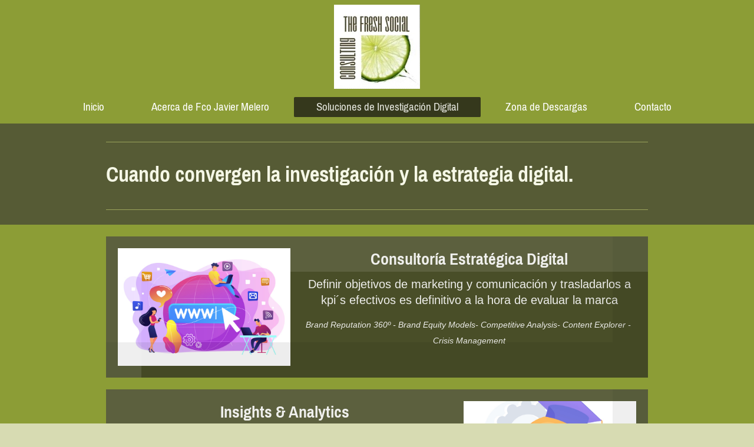

--- FILE ---
content_type: text/html; charset=UTF-8
request_url: https://www.thefreshsocial.com/soluciones-de-investigaci%C3%B3n-digital/
body_size: 5002
content:
<!DOCTYPE html>
<html lang="es"  ><head prefix="og: http://ogp.me/ns# fb: http://ogp.me/ns/fb# business: http://ogp.me/ns/business#">
    <meta http-equiv="Content-Type" content="text/html; charset=utf-8"/>
    <meta name="generator" content="IONOS MyWebsite"/>
        
    <link rel="dns-prefetch" href="//cdn.website-start.de/"/>
    <link rel="dns-prefetch" href="//104.mod.mywebsite-editor.com"/>
    <link rel="dns-prefetch" href="https://104.sb.mywebsite-editor.com/"/>
    <link rel="shortcut icon" href="//cdn.website-start.de/favicon.ico"/>
        <title>The Fresh Social Consulting - Soluciones de Investigación Digital</title>
    <style type="text/css">@media screen and (max-device-width: 1024px) {.diyw a.switchViewWeb {display: inline !important;}}</style>
    <style type="text/css">@media screen and (min-device-width: 1024px) {
            .mediumScreenDisabled { display:block }
            .smallScreenDisabled { display:block }
        }
        @media screen and (max-device-width: 1024px) { .mediumScreenDisabled { display:none } }
        @media screen and (max-device-width: 568px) { .smallScreenDisabled { display:none } }
                @media screen and (min-width: 1024px) {
            .mobilepreview .mediumScreenDisabled { display:block }
            .mobilepreview .smallScreenDisabled { display:block }
        }
        @media screen and (max-width: 1024px) { .mobilepreview .mediumScreenDisabled { display:none } }
        @media screen and (max-width: 568px) { .mobilepreview .smallScreenDisabled { display:none } }</style>
    <meta name="viewport" content="width=device-width, initial-scale=1, maximum-scale=1, minimal-ui"/>

<meta name="format-detection" content="telephone=no"/>
        <meta name="keywords" content="social media, socialmedia, redes sociales, analítica, intelligence, data, melero, consultoría, reputación, crisis, anáisis, engagement, business intelligence, big data"/>
            <meta name="description" content="thefreshsocial, javier melero, social media, data analytics, social media intelligence"/>
            <meta name="robots" content="index,follow"/>
        <link href="//cdn.website-start.de/templates/2134/style.css?1763478093678" rel="stylesheet" type="text/css"/>
    <link href="https://www.thefreshsocial.com/s/style/theming.css?1707199569" rel="stylesheet" type="text/css"/>
    <link href="//cdn.website-start.de/app/cdn/min/group/web.css?1763478093678" rel="stylesheet" type="text/css"/>
<link href="//cdn.website-start.de/app/cdn/min/moduleserver/css/es_ES/common,shoppingbasket?1763478093678" rel="stylesheet" type="text/css"/>
    <link href="//cdn.website-start.de/app/cdn/min/group/mobilenavigation.css?1763478093678" rel="stylesheet" type="text/css"/>
    <link href="https://104.sb.mywebsite-editor.com/app/logstate2-css.php?site=625217073&amp;t=1768787025" rel="stylesheet" type="text/css"/>

<script type="text/javascript">
    /* <![CDATA[ */
var stagingMode = '';
    /* ]]> */
</script>
<script src="https://104.sb.mywebsite-editor.com/app/logstate-js.php?site=625217073&amp;t=1768787025"></script>

    <link href="//cdn.website-start.de/templates/2134/print.css?1763478093678" rel="stylesheet" media="print" type="text/css"/>
    <script type="text/javascript">
    /* <![CDATA[ */
    var systemurl = 'https://104.sb.mywebsite-editor.com/';
    var webPath = '/';
    var proxyName = '';
    var webServerName = 'www.thefreshsocial.com';
    var sslServerUrl = 'https://www.thefreshsocial.com';
    var nonSslServerUrl = 'http://www.thefreshsocial.com';
    var webserverProtocol = 'http://';
    var nghScriptsUrlPrefix = '//104.mod.mywebsite-editor.com';
    var sessionNamespace = 'DIY_SB';
    var jimdoData = {
        cdnUrl:  '//cdn.website-start.de/',
        messages: {
            lightBox: {
    image : 'Imagen',
    of: 'de'
}

        },
        isTrial: 0,
        pageId: 923941832    };
    var script_basisID = "625217073";

    diy = window.diy || {};
    diy.web = diy.web || {};

        diy.web.jsBaseUrl = "//cdn.website-start.de/s/build/";

    diy.context = diy.context || {};
    diy.context.type = diy.context.type || 'web';
    /* ]]> */
</script>

<script type="text/javascript" src="//cdn.website-start.de/app/cdn/min/group/web.js?1763478093678" crossorigin="anonymous"></script><script type="text/javascript" src="//cdn.website-start.de/s/build/web.bundle.js?1763478093678" crossorigin="anonymous"></script><script type="text/javascript" src="//cdn.website-start.de/app/cdn/min/group/mobilenavigation.js?1763478093678" crossorigin="anonymous"></script><script src="//cdn.website-start.de/app/cdn/min/moduleserver/js/es_ES/common,shoppingbasket?1763478093678"></script>
<script type="text/javascript" src="https://cdn.website-start.de/proxy/apps/y2gpz4/resource/dependencies/"></script><script type="text/javascript">
                    if (typeof require !== 'undefined') {
                        require.config({
                            waitSeconds : 10,
                            baseUrl : 'https://cdn.website-start.de/proxy/apps/y2gpz4/js/'
                        });
                    }
                </script><script type="text/javascript">if (window.jQuery) {window.jQuery_1and1 = window.jQuery;}</script>

<script id="Cookiebot" src="https://consent.cookiebot.com/uc.js" data-cbid="d8150717-9d7e-4233-8736-a58f0f487552" data-blockingmode="auto" type="text/javascript">
</script>
<script type="text/javascript">if (window.jQuery_1and1) {window.jQuery = window.jQuery_1and1;}</script>
<script type="text/javascript" src="//cdn.website-start.de/app/cdn/min/group/pfcsupport.js?1763478093678" crossorigin="anonymous"></script>    <meta property="og:type" content="business.business"/>
    <meta property="og:url" content="https://www.thefreshsocial.com/soluciones-de-investigación-digital/"/>
    <meta property="og:title" content="The Fresh Social Consulting - Soluciones de Investigación Digital"/>
            <meta property="og:description" content="thefreshsocial, javier melero, social media, data analytics, social media intelligence"/>
                <meta property="og:image" content="https://www.thefreshsocial.com/s/misc/logo.jpg?t=1767246765"/>
        <meta property="business:contact_data:country_name" content="España"/>
    
    
    <meta property="business:contact_data:region" content="Madrid"/>
    <meta property="business:contact_data:email" content="info@thefreshsocial.com"/>
    
    <meta property="business:contact_data:phone_number" content=" +34 619284200"/>
    
    
<link href="//cdn.website-start.de/sections/_res/public/common.css" rel="stylesheet" type="text/css"/><link href="//cdn.website-start.de/sections/highlights-1/public/style.css" rel="stylesheet" type="text/css"/></head>


<body class="body   cc-pagemode-default diyfeNoSidebar diy-layout-fullWidth diy-market-es_ES" data-pageid="923941832" id="page-923941832">
    
    <div class="diyw">
        <div class="diyweb">
<div class="diywebGutter">
<div class="diywebHeader diyfeCA diyfeCA2">

<div class="diywebHeader-item diywebMobileNavigation">

<nav id="diyfeMobileNav" class="diyfeCA diyfeCA2" role="navigation">
    <a title="Abrir/cerrar la navegación">Abrir/cerrar la navegación</a>
    <ul class="mainNav1"><li class=" hasSubNavigation"><a data-page-id="923914541" href="https://www.thefreshsocial.com/" class=" level_1"><span>Inicio</span></a></li><li class=" hasSubNavigation"><a data-page-id="924050234" href="https://www.thefreshsocial.com/acerca-de-fco-javier-melero/" class=" level_1"><span>Acerca de Fco Javier Melero</span></a></li><li class="current hasSubNavigation"><a data-page-id="923941832" href="https://www.thefreshsocial.com/soluciones-de-investigación-digital/" class="current level_1"><span>Soluciones de Investigación Digital</span></a></li><li class=" hasSubNavigation"><a data-page-id="923914542" href="https://www.thefreshsocial.com/zona-de-descargas/" class=" level_1"><span>Zona de Descargas</span></a></li><li class=" hasSubNavigation"><a data-page-id="924050321" href="https://www.thefreshsocial.com/contacto/" class=" level_1"><span>Contacto</span></a></li></ul></nav>
</div>
<div class="diywebHeader-item diywebLogoArea">

    <style type="text/css" media="all">
        /* <![CDATA[ */
                .diyw #website-logo {
            text-align: center !important;
                        padding: 8px 0;
                    }
        
                /* ]]> */
    </style>

    <div id="website-logo">
            <a href="https://www.thefreshsocial.com/"><img class="website-logo-image" width="146" src="https://www.thefreshsocial.com/s/misc/logo.jpg?t=1767246765" alt="By Javier Melero"/></a>

            
            </div>


</div>

<div class="diywebHeader-item diywebDesktopNavigation">
<div class="diywebMainNavigation">
<div class="webnavigation"><ul id="mainNav1" class="mainNav1"><li class="navTopItemGroup_1"><a data-page-id="923914541" href="https://www.thefreshsocial.com/" class="level_1"><span>Inicio</span></a></li><li class="navTopItemGroup_2"><a data-page-id="924050234" href="https://www.thefreshsocial.com/acerca-de-fco-javier-melero/" class="level_1"><span>Acerca de Fco Javier Melero</span></a></li><li class="navTopItemGroup_3"><a data-page-id="923941832" href="https://www.thefreshsocial.com/soluciones-de-investigación-digital/" class="current level_1"><span>Soluciones de Investigación Digital</span></a></li><li class="navTopItemGroup_4"><a data-page-id="923914542" href="https://www.thefreshsocial.com/zona-de-descargas/" class="level_1"><span>Zona de Descargas</span></a></li><li class="navTopItemGroup_5"><a data-page-id="924050321" href="https://www.thefreshsocial.com/contacto/" class="level_1"><span>Contacto</span></a></li></ul></div>
<div class="webnavigation"></div>
<div class="webnavigation"></div>
</div>
</div>
</div>
</div>

<div class="diywebContent">
<div class="diywebGutter">
<div class="diywebMain">
<div class="diyfeCA diyfeCA1">

        <div id="content_area">
        	<div id="content_start"></div>
        	
        
        <div id="matrix_1026247990" class="sortable-matrix" data-matrixId="1026247990"><div class="n module-type-hr diyfeLiveArea "> <div style="padding: 25px 0px">
    <div class="hr"></div>
</div>
 </div><div class="n module-type-header diyfeLiveArea "> <h1><span class="diyfeDecoration">Cuando convergen la investigación y la estrategia digital.</span></h1> </div><div class="n module-type-spacer diyfeLiveArea "> <div class="the-spacer id5812285072" style="height: 10px;">
</div>
 </div><div class="n module-type-hr diyfeLiveArea "> <div style="padding: 20px 0px">
    <div class="hr"></div>
</div>
 </div><div class="n module-type-section section-base-highlights-1 section-layout-alternative-rows section-layout-cls-rows section-layout-cls-alternative section-fullwidth-yes section-style-extras-4 ">         <div id="s9208ae66cf24da145879f6f35a2544ae" class="section-wrapper section-has-background section-has-background-color section-has-loop-background section-cls-v-spaced section-cls-adjust-for-loop-shadow diyfeArea diyfeColor2">
                    <div class="section-bg-element-container" id="section_bg_element_5812281322">
            <div class="section-bg-element-inner diyfeArea diyfeColor2"></div>
            
        </div>
        
            <div class="section-content section-bg-no-contrast diyfeLiveArea">
                <div class="n module-type-sectionContainer module-alias-content section-has-no-background">             <div class="section-wrapper ">
                        <div class="section-bg-element-container" id="section_bg_element_5812281325">
            <div class="section-bg-element-inner "></div>
            
        </div>
        
                <div class="section-content section-bg-no-contrast">
                    <div class="section-extras-element"></div>
                    <div class="section-group section-group-loopContainer section-cls-display-rows section-cls-card loop-same-size section-cls-b-5 section-cls-c-5 section-cls-even-distribution">
            <div class="n module-type-sectionContainer module-alias-loop loop-same-size section-row-1 section-pos-n1 section-no-1 section-rc5 section-pos-odd section-pos-first section-lb5 section-has-background section-has-background-color section-cls-display-rows section-cls-card">             <div class="section-wrapper diyfeArea diyfeColor1">
                        <div class="section-bg-element-container" id="section_bg_element_5812281326">
            <div class="section-bg-element-inner diyfeArea diyfeColor1"></div>
            
        </div>
        
                <div class="section-content section-bg-no-contrast">
                    <div class="section-extras-element"></div>
                    <div class="section-group section-group-c1 section-cls-not-cover">
            <div class="n module-type-imageSubtitle module-alias-loopImage "> <div class="clearover imageSubtitle imageFitWidth" id="imageSubtitle-5812281327">
    <div class="align-container " style="">
        <a class="imagewrapper" href="https://www.thefreshsocial.com/s/cc_images/teaserbox_2479640566.jpg?t=1633108047" rel="lightbox[5812281327]">
            <img id="image_2479640566" src="https://www.thefreshsocial.com/s/cc_images/cache_2479640566.jpg?t=1633108047" alt="" style="; height:auto"/>
        </a>

        
    </div>

</div>

<script type="text/javascript">
//<![CDATA[
jQuery(function($) {
    var $target = $('#imageSubtitle-5812281327');

    if ($.fn.swipebox && Modernizr.touch) {
        $target
            .find('a[rel*="lightbox"]')
            .addClass('swipebox')
            .swipebox();
    } else {
        $target.tinyLightbox({
            item: 'a[rel*="lightbox"]',
            cycle: false,
            hideNavigation: true
        });
    }
});
//]]>
</script>
 </div>
        </div>        <div class="section-group section-group-c2 section-cls-display-rows">
            <div class="n module-type-header module-alias-loopTitle "> <h2><span class="diyfeDecoration">Consultoría Estratégica Digital</span></h2> </div><div class="n module-type-text module-alias-loopSubTitle section-cls-big-text"> <p><span style="font-size:20px">Definir objetivos de marketing y comunicación y trasladarlos a kpi´s efectivos es definitivo a la hora de evaluar la marca</span></p> </div><div class="n module-type-text module-alias-loopDescription section-cls-normal-text"> <p><em><span style="font-size:14px">Brand Reputation 360º - </span><span style="color:inherit; font-size:14px">Brand Equity Models- </span><span style="color:inherit; font-size:14px">Competitive Analysis- </span><span style="color:inherit; font-size:14px">Content Explorer - </span></em></p>
<p><em style="color:inherit; font-size:20.8px"><span style="font-size:14px">Crisis Management</span></em></p> </div>
        </div>
                </div>
            </div> </div><div class="n module-type-sectionContainer module-alias-loop loop-same-size section-row-1 section-pos-n2 section-no-2 section-rc5 section-pos-even section-lb5 section-has-background section-has-background-color section-cls-display-rows section-cls-card">             <div class="section-wrapper diyfeArea diyfeColor1">
                        <div class="section-bg-element-container" id="section_bg_element_5812281332">
            <div class="section-bg-element-inner diyfeArea diyfeColor1"></div>
            
        </div>
        
                <div class="section-content section-bg-no-contrast">
                    <div class="section-extras-element"></div>
                    <div class="section-group section-group-c1 section-cls-not-cover">
            <div class="n module-type-imageSubtitle module-alias-loopImage "> <div class="clearover imageSubtitle imageFitWidth" id="imageSubtitle-5812281333">
    <div class="align-container " style="">
        <a class="imagewrapper" href="https://www.thefreshsocial.com/s/cc_images/teaserbox_2479640567.jpg?t=1633108097" rel="lightbox[5812281333]">
            <img id="image_2479640567" src="https://www.thefreshsocial.com/s/cc_images/cache_2479640567.jpg?t=1633108097" alt="" style="; height:auto"/>
        </a>

        
    </div>

</div>

<script type="text/javascript">
//<![CDATA[
jQuery(function($) {
    var $target = $('#imageSubtitle-5812281333');

    if ($.fn.swipebox && Modernizr.touch) {
        $target
            .find('a[rel*="lightbox"]')
            .addClass('swipebox')
            .swipebox();
    } else {
        $target.tinyLightbox({
            item: 'a[rel*="lightbox"]',
            cycle: false,
            hideNavigation: true
        });
    }
});
//]]>
</script>
 </div>
        </div>        <div class="section-group section-group-c2 section-cls-display-rows">
            <div class="n module-type-header module-alias-loopTitle "> <h2><span class="diyfeDecoration">Insights &amp; Analytics</span></h2> </div><div class="n module-type-text module-alias-loopSubTitle section-cls-big-text"> <p><span style="font-size:20px">Un análisis no sólo tiene que generar conocimiento sino debe ser conocimiento aplicable a la acción.</span></p> </div><div class="n module-type-text module-alias-loopDescription section-cls-normal-text"> <p><em><span style="font-size:14px">Marketing &amp; Communication Effectiveness Analysis - Consumer Insights &amp; Market Research - Influencers Analysisis</span></em></p> </div>
        </div>
                </div>
            </div> </div><div class="n module-type-sectionContainer module-alias-loop loop-same-size section-row-1 section-pos-n3 section-no-3 section-rc5 section-pos-odd section-pos-m3 section-lb5 section-has-background section-has-background-color section-cls-display-rows section-cls-card">             <div class="section-wrapper diyfeArea diyfeColor1">
                        <div class="section-bg-element-container" id="section_bg_element_5812281338">
            <div class="section-bg-element-inner diyfeArea diyfeColor1"></div>
            
        </div>
        
                <div class="section-content section-bg-no-contrast">
                    <div class="section-extras-element"></div>
                    <div class="section-group section-group-c1 section-cls-not-cover">
            <div class="n module-type-imageSubtitle module-alias-loopImage "> <div class="clearover imageSubtitle imageFitWidth" id="imageSubtitle-5812281339">
    <div class="align-container " style="">
        <a class="imagewrapper" href="https://www.thefreshsocial.com/s/cc_images/teaserbox_2479640568.jpg?t=1633108138" rel="lightbox[5812281339]">
            <img id="image_2479640568" src="https://www.thefreshsocial.com/s/cc_images/cache_2479640568.jpg?t=1633108138" alt="" style="; height:auto"/>
        </a>

        
    </div>

</div>

<script type="text/javascript">
//<![CDATA[
jQuery(function($) {
    var $target = $('#imageSubtitle-5812281339');

    if ($.fn.swipebox && Modernizr.touch) {
        $target
            .find('a[rel*="lightbox"]')
            .addClass('swipebox')
            .swipebox();
    } else {
        $target.tinyLightbox({
            item: 'a[rel*="lightbox"]',
            cycle: false,
            hideNavigation: true
        });
    }
});
//]]>
</script>
 </div>
        </div>        <div class="section-group section-group-c2 section-cls-display-rows">
            <div class="n module-type-header module-alias-loopTitle "> <h2><span class="diyfeDecoration">Social Listening</span></h2> </div><div class="n module-type-text module-alias-loopSubTitle section-cls-big-text"> <p><span style="font-size:20px">Para que una escucha sea efectiva debe efectuarse de manera continuada en el tiempo, evaluando la evolución de los principales kpi´s, pero también atendiendo a los
insights que nos ofrecen los usuarios.</span></p> </div><div class="n module-type-text module-alias-loopDescription section-cls-normal-text"> <p><em><span style="font-size:14px">Brand Monitoring - Crisis Prevention Alerts - Real Time Dashboard</span></em></p> </div>
        </div>
                </div>
            </div> </div><div class="n module-type-sectionContainer module-alias-loop loop-same-size section-row-1 section-pos-n4 section-no-4 section-rc5 section-pos-even section-pos-m4 section-lb5 section-has-background section-has-background-color section-cls-display-rows section-cls-card">             <div class="section-wrapper diyfeArea diyfeColor1">
                        <div class="section-bg-element-container" id="section_bg_element_5812281416">
            <div class="section-bg-element-inner diyfeArea diyfeColor1"></div>
            
        </div>
        
                <div class="section-content section-bg-no-contrast">
                    <div class="section-extras-element"></div>
                    <div class="section-group section-group-c1 section-cls-not-cover">
            <div class="n module-type-imageSubtitle module-alias-loopImage "> <div class="clearover imageSubtitle imageFitWidth" id="imageSubtitle-5812281417">
    <div class="align-container " style="">
        <a class="imagewrapper" href="https://www.thefreshsocial.com/s/cc_images/teaserbox_2491639482.jpg?t=1633108684" rel="lightbox[5812281417]">
            <img id="image_2491639482" src="https://www.thefreshsocial.com/s/cc_images/cache_2491639482.jpg?t=1633108684" alt="" style="; height:auto"/>
        </a>

        
    </div>

</div>

<script type="text/javascript">
//<![CDATA[
jQuery(function($) {
    var $target = $('#imageSubtitle-5812281417');

    if ($.fn.swipebox && Modernizr.touch) {
        $target
            .find('a[rel*="lightbox"]')
            .addClass('swipebox')
            .swipebox();
    } else {
        $target.tinyLightbox({
            item: 'a[rel*="lightbox"]',
            cycle: false,
            hideNavigation: true
        });
    }
});
//]]>
</script>
 </div>
        </div>        <div class="section-group section-group-c2 section-cls-display-rows">
            <div class="n module-type-header module-alias-loopTitle "> <h2><span class="diyfeDecoration">Data Intelligence</span></h2> </div><div class="n module-type-text module-alias-loopSubTitle section-cls-big-text"> <p>Información inteligente no es aquélla que se puede reflejar en una gráfica, es aquélla que cuenta una historia inteligible</p> </div><div class="n module-type-text module-alias-loopDescription section-cls-normal-text"> <p><em><span style="font-size:12px">Social CRM - Business Intelligence - Análisis de viralidad - Trends Scanner</span></em></p> </div>
        </div>
                </div>
            </div> </div><div class="n module-type-sectionContainer module-alias-loop loop-same-size section-row-1 section-pos-n5 section-no-5 section-rc5 section-pos-odd section-pos-m5 section-pos-last section-lb5 section-has-background section-has-background-color section-cls-display-rows section-cls-card">             <div class="section-wrapper diyfeArea diyfeColor1">
                        <div class="section-bg-element-container" id="section_bg_element_5817015239">
            <div class="section-bg-element-inner diyfeArea diyfeColor1"></div>
            
        </div>
        
                <div class="section-content section-bg-no-contrast">
                    <div class="section-extras-element"></div>
                    <div class="section-group section-group-c1 section-cls-not-cover">
            <div class="n module-type-imageSubtitle module-alias-loopImage "> <div class="clearover imageSubtitle imageFitWidth" id="imageSubtitle-5817015240">
    <div class="align-container " style="">
        <a class="imagewrapper" href="https://www.thefreshsocial.com/s/cc_images/teaserbox_2491639495.jpg?t=1633108923" rel="lightbox[5817015240]">
            <img id="image_2491639495" src="https://www.thefreshsocial.com/s/cc_images/cache_2491639495.jpg?t=1633108923" alt="" style="; height:auto"/>
        </a>

        
    </div>

</div>

<script type="text/javascript">
//<![CDATA[
jQuery(function($) {
    var $target = $('#imageSubtitle-5817015240');

    if ($.fn.swipebox && Modernizr.touch) {
        $target
            .find('a[rel*="lightbox"]')
            .addClass('swipebox')
            .swipebox();
    } else {
        $target.tinyLightbox({
            item: 'a[rel*="lightbox"]',
            cycle: false,
            hideNavigation: true
        });
    }
});
//]]>
</script>
 </div>
        </div>        <div class="section-group section-group-c2 section-cls-display-rows">
            <div class="n module-type-header module-alias-loopTitle "> <h2><span class="diyfeDecoration">Formación</span></h2> </div><div class="n module-type-text module-alias-loopSubTitle section-cls-big-text"> <p>Formamos a los equipos atendiendo a su rol en la compañía, personalizando los retos del sector en particular.</p> </div><div class="n module-type-text module-alias-loopDescription section-cls-normal-text"> <p><sub><sup>Formación in company - Formación online - Coaching digital</sup></sub></p> </div>
        </div>
                </div>
            </div> </div>
        </div>
                </div>
            </div> </div>
            </div>
        </div> </div><div class="n module-type-button diyfeLiveArea "> <div class="module-button-container" style="text-align:center;width:100%">
    <a href="" class="diyfeLinkAsButton" target="_blank" onclick="return false;">¿Hablamos?</a></div>
 </div></div>
        
        
        </div>
</div>
</div>
<div class="diywebSecondary diyfeCA diyfeCA3">
<div class="diywebGutter">

</div>

</div>
</div>
</div>


<div class="diywebGutter">
<div class="diywebFooter diyfeCA diyfeCA4">
<div class="diywebGutter">
<div id="contentfooter">
    <div class="leftrow">
                        <a rel="nofollow" href="javascript:window.print();">
                    <img class="inline" height="14" width="18" src="//cdn.website-start.de/s/img/cc/printer.gif" alt=""/>
                    Versión para imprimir                </a> <span class="footer-separator">|</span>
                <a href="https://www.thefreshsocial.com/sitemap/">Mapa del sitio</a>
                        <br/> TFSC
            </div>
    <script type="text/javascript">
        window.diy.ux.Captcha.locales = {
            generateNewCode: 'Generar nuevo código',
            enterCode: 'Introduce el código.'
        };
        window.diy.ux.Cap2.locales = {
            generateNewCode: 'Generar nuevo código',
            enterCode: 'Introduce el código.'
        };
    </script>
    <div class="rightrow">
                <p><a class="diyw switchViewWeb" href="javascript:switchView('desktop');">Vista Web</a><a class="diyw switchViewMobile" href="javascript:switchView('mobile');">Vista Móvil</a></p>
                <span class="loggedin">
            <a rel="nofollow" id="logout" href="https://104.sb.mywebsite-editor.com/app/cms/logout.php">Cerrar sesión</a> <span class="footer-separator">|</span>
            <a rel="nofollow" id="edit" href="https://104.sb.mywebsite-editor.com/app/625217073/923941832/">Editar página</a>
        </span>
    </div>
</div>


</div>
</div>
</div>
</div>
    </div>

    
    </body>


<!-- rendered at Thu, 01 Jan 2026 06:52:45 +0100 -->
</html>


--- FILE ---
content_type: application/x-javascript
request_url: https://consentcdn.cookiebot.com/consentconfig/d8150717-9d7e-4233-8736-a58f0f487552/thefreshsocial.com/configuration.js
body_size: 123
content:
CookieConsent.configuration.tags.push({id:140883911,type:"script",tagID:"",innerHash:"",outerHash:"",tagHash:"14632595125939",url:"https://cdn.website-start.de/proxy/apps/y2gpz4/resource/dependencies/",resolvedUrl:"https://cdn.website-start.de/proxy/apps/y2gpz4/resource/dependencies/",cat:[3]});

--- FILE ---
content_type: application/x-javascript; charset=utf-8
request_url: https://consent.cookiebot.com/d8150717-9d7e-4233-8736-a58f0f487552/cc.js?renew=false&referer=www.thefreshsocial.com&dnt=false&init=false
body_size: 219
content:
if(console){var cookiedomainwarning='Error: The domain WWW.THEFRESHSOCIAL.COM is not authorized to show the cookie banner for domain group ID d8150717-9d7e-4233-8736-a58f0f487552. Please add it to the domain group in the Cookiebot Manager to authorize the domain.';if(typeof console.warn === 'function'){console.warn(cookiedomainwarning)}else{console.log(cookiedomainwarning)}};